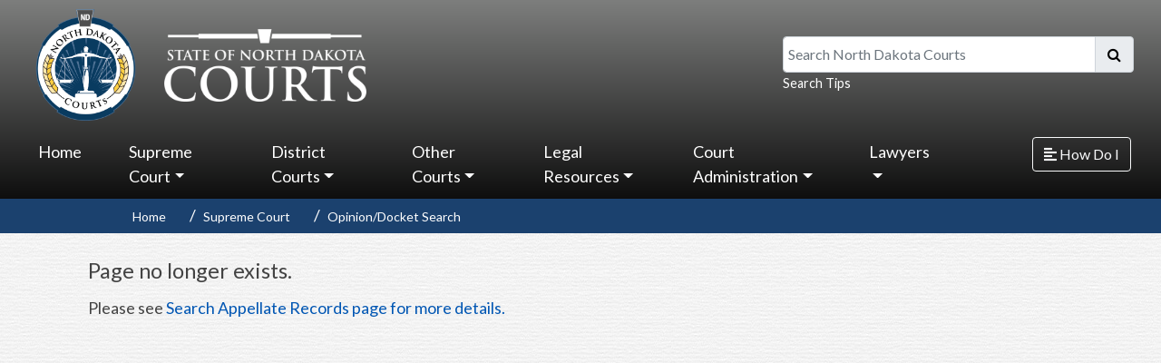

--- FILE ---
content_type: text/html; charset=utf-8
request_url: https://www.ndcourts.gov/supreme-court/dockets/19870057
body_size: 32802
content:

<!DOCTYPE html> 
<html lang="en-US" class="static detail-docket dir-ltr contents" dir="ltr"> 
<head> 
	<script src="https://cdn.userway.org/widget.js" data-account="1cj628Blpe" at="Head"></script>
    <meta charset="utf-8" />
    <title>North Dakota Court System - Page no longer exists.</title> 
    <link href="/Themes/NDCourts/Styles/shorten.min.css" rel="stylesheet" type="text/css" />
<link href="//fonts.googleapis.com/css?family=Lato&amp;subset=latin" rel="stylesheet" type="text/css" />
<link href="/Modules/Orchard.Resources/Styles/bootstrap.min.css" rel="stylesheet" type="text/css" />
<link href="/Modules/Orchard.Resources/styles/Fontawesome5/all.css" rel="stylesheet" type="text/css" />
<link href="/Themes/NDCourts/Styles/Site.css" rel="stylesheet" type="text/css" />
<link href="/Modules/Orchard.Resources/Styles/font-awesome.css" rel="stylesheet" type="text/css" />
<script src="/Modules/Orchard.Resources/scripts/jquery.min.js" type="text/javascript"></script>
<script src="/Modules/Orchard.Resources/scripts/bootstrap.bundle.min.js" type="text/javascript"></script>
<!--[if lt IE 9]>
<script src="/Core/Shapes/scripts/html5.js" type="text/javascript"></script>
<![endif]-->
<meta content="Orchard" name="generator" />
<meta content="IE=edge,chrome=1" http-equiv="X-UA-Compatible" />
<meta charset="utf-8" />
<meta content="width=device-width, initial-scale=1, shrink-to-fit=no" name="viewport" />
<link href="/Themes/NDCourts/Content/favicon.ico" rel="shortcut icon" type="image/x-icon" />
<!-- Global site tag (gtag.js) - Google Analytics -->
<script async src="https://www.googletagmanager.com/gtag/js?id=G-72465JF1Y8"></script>
<script>
  window.dataLayer = window.dataLayer || [];
  function gtag(){dataLayer.push(arguments);}
  gtag('js', new Date());

  gtag('config', 'G-72465JF1Y8');
</script>



    <script>(function(d){d.className="dyn"+d.className.substring(6,d.className.length);})(document.documentElement);</script> 
    <script>window.isRTL = false;</script>
</head> 
<body>




<div id="layout-wrapper">
    <div class="group d-none d-lg-block d-xl-block active" id="sidebar-wrapper">
        <div class="zone zone-side-bar">
<article class="widget-side-bar widget-menu-widget widget">
    



<style>
    /*#layout-wrapper {
        display: flex;
        width: 100%;
        align-items: stretch;
        position:relative;
        overflow: hidden;
    }*/

    .mega-dropdown-menu{
        width: 100vw !important;        
    }

    #layout-wrapper {
        display: flex;
        width: 100%;
    }

    #sidebar-wrapper {
        width: 250px;
        position: fixed;
        top: 0;
        right: 0;
        height: 100vh;
        z-index: 999;
        background: linear-gradient(to bottom, rgba(73,155,234,1) 0%,rgba(32,124,229,1) 100%);        
        color: #fff;
        transition: all 0.3s;
    }

    /*#sidebar-wrapper {
        min-width: 250px;
        max-width: 250px;
        min-height: 100vh;
        background: linear-gradient(to bottom, rgba(73,155,234,1) 0%,rgba(32,124,229,1) 100%);
        color: #fff;
        transition: all 0.3s;
    }*/
        .zone-side-bar{
            padding: 0 !important;
        }

        #sidebar-wrapper .container-fluid{
            padding: 0 !important;
        }

        #sidebar-wrapper.active {
            margin-right: -250px;
        }           
        
        #sidebar-wrapper a.nav-link{
            font-size: 20px !important;
        }

        #sidebar-wrapper ul li a.nav-link:hover, #sidebar-wrapper ul li.nav-item:hover {
            background: #3979B7;                
            border-radius: 0 !important;
        }

        #sidebar-wrapper ul li.nav-item{
            padding: 0 !important;
        }

        #sidebar-wrapper ul li.nav-item a{
            padding: .5em 1em !important;
        }
            

        #sidebar-wrapper .dropdown-menu{
            background: none !important;
            border: 0 !important;               
        }

            #sidebar-wrapper .dropdown-menu .nav-link {
                color: #fff !important;
                text-decoration: none !important;
                padding: .5em 2em !important;
                width: 100%;
            }

            #sidebar-wrapper .dropdown-menu a.nav-link:hover {
                background-color: #fff;
                color: #3979B7 !important;
                border-radius: 0;
            }

        #sidebar-wrapper .sidebar-header {
            padding: 20px;
            background: #3979B7;
        }

        .sidebar-header h3 {
            font-size: 1.5em;
        }

        @media (max-width: 768px) {
            .zone-side-bar {
                margin-right: -250px;
        }
        #sidebar.active {
            margin-right: 0;
        }               
    }

    /*#content {
        width: 100%;        
        min-height: 100vh;
        transition: all 0.3s;
    }*/  

    #content {
        width: 100%;
        min-height: 100vh;
        transition: all 0.3s;
        top: 0;
        left: 0;
    }
        #content.active {
            width: calc(100% - 250px);
        }
</style>

<script>
    $(document).ready(function () {       
        $("#sidebar-wrapper").mCustomScrollbar({
            theme: "minimal"
        });

        //$('#sidebarCollapse').on('click', function () {
        //    $('#sidebar-wrapper').toggleClass('active');
        //});

        $('#sidebarCollapse').on('click', function () {
            // open or close navbar
            $('#sidebar-wrapper, #content').toggleClass('active');
            // close dropdowns
            $('.collapse.in').toggleClass('in');
            // and also adjust aria-expanded attributes we use for the open/closed arrows
            // in our CSS
            $('a[aria-expanded=true]').attr('aria-expanded', 'false');
        });

    });
</script>

<nav id="sidebar">
    <div class="sidebar-header">
        <h3>How Do I</h3>
    </div>
    <ul class="list-unstyled components navbar-nav">
    
<li class="nav-item first">            <a class="nav-link" href="/public-access">Search Records &amp; Pay Fines</a>
</li>
<li class="nav-item">            <a class="nav-link" href="/legal-self-help">Self-Help</a>
</li>
<li class="nav-item">            <a class="nav-link" href="/court-locations">Court Locations</a>
</li>
<li class="nav-item">            <a class="nav-link" href="/supreme-court/opinions">Supreme Court Opinions</a>
</li>
<li class="nav-item">            <a class="nav-link" href="/district-court/Jurors-Handbook">Jury Duty</a>
</li>
<li class="nav-item last">            <a class="nav-link" href="/lawyers">Lawyer Search</a>
</li>
    </ul>
</nav>
</article></div>
    </div>

<div id="content">
    

    <div id="header-menu-wrapper">
            <header id="layout-header" class="container-fluid">
                <div id="header-row">
                    <div class="zone zone-header row">
    <div class="col-md-5">
        <a href="/" id="link-logo" alt="North Dakota Courts logo that is linked to homepage.">
            <img id="logo" class="col-md-4 responsive" src="/Themes/NDCourts/Content/statecourts_logo_blue.png" alt="North Dakota Courts logo that is linked to homepage." />
            <img id="branding" src="/Themes/NDCourts/Content/statecourts_type_white.png" class="responsive" alt="State of North Dakota Courts logo that is linked to homepage." />
        </a>
    </div>
    <form action="/NDCourtsSearch" class="col-md-4 offset-md-3 col-lg-4 offset-lg-3" id="mainSearch" method="get">
        <label class="sr-only sr-only-focusable" for="q">Search North Dakota Courts</label>
        <div class="input-group mb-0">
            <input id="q" name="q" type="text" class="form-control" placeholder="Search North Dakota Courts" aria-label="Search North Dakota Courts" aria-describedby="basic-addon2">
            <div class="input-group-append">
                <span class="input-group-text" id="basic-addon2"><button class="btn" type="submit" style="background-color: transparent;padding: 0;"><i class="fa fa-search"></i></button></span>
            </div>
        </div>
        <small class="form-text text-muted"><a class="header-link" href="/search-help" alt="Questions and answers on how and where you can search from our website.">Search Tips</a></small>
        
    </form>
</div>

                </div>
            </header>
                    <div id="navigation" class="group">
                <div class="row">
                    <div class="col-md-10 p-0">
                        <div class="zone zone-navigation">
<article class="widget-navigation widget-menu-widget widget">
    

<script>

</script>

<nav class="navbar navbar-expand-lg navbar-dark">    
    <button class="navbar-toggler" type="button" data-toggle="collapse" data-target="#navbarSupportedContent" aria-controls="navbarSupportedContent" aria-expanded="false" aria-label="Toggle navigation">
        <span class="navbar-toggler-icon"></span>
    </button>

    <div class="collapse navbar-collapse" id="navbarSupportedContent">
        <ul class="navbar-nav mr-auto">
        
<li class="nav-item first">            <a class="nav-link" href="/">Home</a>
</li>
<li class="dropdown nav-item"><a class="dropdown-toggle nav-link" id="58946" data-toggle="dropdown" aria-haspopup="true" aria-expanded="false" href="#" role="button">Supreme Court</a>
            <div class="dropdown-menu mega-dropdown-menu" aria-labelledby="58946">
                <div class="container-fluid">
                    <div class="row">
                        
            <div class="col-lg-3">
                <a class="nav-link" href="/supreme-court">Supreme Court</a>
                <hr />
                
            <a class="nav-link" href="/supreme-court/docket-search">Docket Search</a>            

            <a class="nav-link" href="/supreme-court/opinions">Opinions</a>            

            <a class="nav-link" href="/supreme-court/listen-to-court">Watch/Listen to Court</a>            

            <a class="nav-link" href="/supreme-court/calendar">View Calendar</a>            

            <a class="nav-link" href="/supreme-court/filing">Filing With the Supreme Court</a>            

            <a class="nav-link" href="/news/north-dakota/north-dakota-supreme-court/notices">Notices</a>            

            </div>

            <div class="col-lg-3">
                <a class="nav-link" href="/supreme-court/committees">Committees and Boards</a>
                <hr />
                
            <a class="nav-link" href="/supreme-court/committees/administrative-council">Administrative Council</a>            

            <a class="nav-link" href="/supreme-court/committees/board-of-law-examiners">Board of Law Examiners</a>            

            <a class="nav-link" href="/supreme-court/committees/disciplinary-board">Disciplinary Board</a>            

            <a class="nav-link" href="/supreme-court/committees/joint-procedure-committee">Joint Procedure</a>            

            <a class="nav-link" href="/supreme-court/committees/judicial-conduct-commission">Judicial Conduct Commission</a>            

            <a class="nav-link" href="/supreme-court/committees">more...</a>            

            </div>

            <div class="col-lg-3">
                <a class="nav-link" href="#">Get Connected</a>
                <hr />
                
            <a class="nav-link" href="/supreme-court/subscribe">Subscribe</a>            

            <a class="nav-link" href="/supreme-court/court-connections-judicial-outreach">Court Connections Judicial Outreach</a>            

            <a class="nav-link" href="/supreme-court/justices-teaching-institute">Justices Teaching Institute</a>            

            <a class="nav-link" href="/supreme-court/taking-the-court-to-schools">Taking the Court to Schools</a>            

            </div>

            <div class="col-lg-3">
                <a class="nav-link" href="#">Publications</a>
                <hr />
                
            <a class="nav-link" href="/supreme-court/justices">Current Justices</a>            

            <a class="nav-link" href="/supreme-court/surrogate-judges">Surrogate Judges</a>            

            <a class="nav-link" href="/supreme-court/history-of-the-supreme-court">History of the Supreme Court</a>            

            <a class="nav-link" href="/legal-self-help/district-court-appeal-to-supreme-court">Appealing a Case</a>            

            <a class="nav-link" href="/about-us">About Us</a>            

            </div>

                    </div>
                </div>                
            </div>
</li>
<li class="dropdown nav-item"><a class="dropdown-toggle nav-link" id="44965" data-toggle="dropdown" aria-haspopup="true" aria-expanded="false" href="#" role="button">District Courts</a>
            <div class="dropdown-menu mega-dropdown-menu" aria-labelledby="44965">
                <div class="container-fluid">
                    <div class="row">
                        
            <div class="col-lg-3">
                <a class="nav-link" href="/district-court">District Court</a>
                <hr />
                
            <a class="nav-link" href="/public-access">Case Search &amp; Pay Fines</a>            

            <a class="nav-link" href="/district-court/Jurors-Handbook">Jury Duty</a>            

            <a class="nav-link" href="/court-locations">Court Locations</a>            

            <a class="nav-link" href="/district-court">District Court Information</a>            

            <a class="nav-link" href="/district-court/district-court-judges">District Court Judges</a>            

            <a class="nav-link" href="https://www.ndcourts.gov/about-us/court-administrators">District Administration</a>            

            </div>

            <div class="col-lg-3">
                <a class="nav-link" href="#">Court Resources</a>
                <hr />
                
            <a class="nav-link" href="/district-courts/e-filing-resources">E-Filing - resources</a>            

            <a class="nav-link" href="https://northdakota.tylertech.cloud/OfsWeb/Home">E-File Portal</a>            

            <a class="nav-link" href="/lawyers">Find an Attorney</a>            

            <a class="nav-link" href="/district-court/court-fees">Court Fees</a>            

            <a class="nav-link" href="/district-court/court-interpreters">Court Interpreters</a>            

            <a class="nav-link" href="/state-court-administration/information-technology/data-access">Access to Court Records</a>            

            </div>

            <div class="col-lg-3">
                <a class="nav-link" href="#">Court Resources (cont.)</a>
                <hr />
                
            <a class="nav-link" href="/legal-self-help/alternative-dispute-resolution/roster">Alternative Dispute Resolution Roster</a>            

            <a class="nav-link" href="/district-court/parenting-coordinator-roster">Parenting Coordinator Roster</a>            

            <a class="nav-link" href="/district-court/parenting-investigator-legal-guardian-ad-litem-roster">Parenting Inv/GAL Roster</a>            

            <a class="nav-link" href="/state-court-administration/interest-rate-on-judgments">Interest Rate on Judgments</a>            

            <a class="nav-link" href="/publications">Summons by Publication</a>            

            </div>

                    </div>
                </div>                
            </div>
</li>
<li class="dropdown nav-item"><a class="dropdown-toggle nav-link" id="44967" data-toggle="dropdown" aria-haspopup="true" aria-expanded="false" href="#" role="button">Other Courts</a>
            <div class="dropdown-menu mega-dropdown-menu" aria-labelledby="44967">
                <div class="container-fluid">
                    <div class="row">
                        
            <div class="col-lg-3">
                <a class="nav-link" href="/other-courts/municipal-courts">Municipal Courts</a>
                <hr />
                
            <a class="nav-link" href="/court-locations/bismarck">Bismarck</a>            

            <a class="nav-link" href="/court-locations/fargo">Fargo</a>            

            <a class="nav-link" href="/court-locations/grand-forks">Grand Forks</a>            

            <a class="nav-link" href="/court-locations/minot">Minot</a>            

            <a class="nav-link" href="/court-locations/williston">Williston</a>            

            <a class="nav-link" href="/court-locations#municipal-courts">more...</a>            

            </div>

            <div class="col-lg-3">
                <a class="nav-link" href="#">Juvenile</a>
                <hr />
                
            <a class="nav-link" href="/other-courts/juvenile-court">Juvenile Court</a>            

            <a class="nav-link" href="https://www.ndcourts.gov/other-courts/juvenile-court/contact-us">Contact Juvenile Court</a>            

            <a class="nav-link" href="/other-courts/juvenile-court#services">Juvenile Programs and Services</a>            

            <a class="nav-link" href="/other-courts/juvenile-treatment-court">Juvenile Treatment Court</a>            

            <a class="nav-link" href="/other-courts/juvenile-drug-court/juvenile-treatment-court-contact-information">Contact Juvenile Treatment Court</a>            

            </div>

            <div class="col-lg-3">
                <a class="nav-link" href="#">Other Courts</a>
                <hr />
                
            <a class="nav-link" href="/other-courts/domestic-violence-court">Domestic Violence Court</a>            

            <a class="nav-link" href="/other-courts/adult-hybrid-dwi-drug-court">Treatment Courts</a>            

            <a class="nav-link" href="/other-courts/office-of-administrative-hearings">Office of Administrative Hearings</a>            

            <a class="nav-link" href="/other-courts/federal">Federal Courts</a>            

            <a class="nav-link" href="/other-courts/tribal">Tribal Courts</a>            

            <a class="nav-link" href="https://www.ndcourts.gov/other-courts/veterans-treatment-court">Veterans Treatment Court</a>            

            </div>

                    </div>
                </div>                
            </div>
</li>
<li class="dropdown nav-item"><a class="dropdown-toggle nav-link" id="44600" data-toggle="dropdown" aria-haspopup="true" aria-expanded="false" href="#" role="button">Legal Resources</a>
            <div class="dropdown-menu mega-dropdown-menu" aria-labelledby="44600">
                <div class="container-fluid">
                    <div class="row">
                        
            <div class="col-lg-3">
                <a class="nav-link" href="/legal-resources/rules">Court Rules</a>
                <hr />
                
            <a class="nav-link" href="/legal-resources/rules/ndsupctadminr">Administrative Rules</a>            

            <a class="nav-link" href="/legal-resources/rules/ndrappp">Appellate Procedure</a>            

            <a class="nav-link" href="/legal-resources/rules/ndrcivp">Civil Procedure</a>            

            <a class="nav-link" href="/legal-resources/rules/ndrcrimp">Criminal Procedure</a>            

            <a class="nav-link" href="/legal-resources/rules/ndrct">Rules of Court</a>            

            <a class="nav-link" href="/legal-resources/rules">more...</a>            

            </div>

            <div class="col-lg-3">
                <a class="nav-link" href="#">Resources</a>
                <hr />
                
            <a class="nav-link" href="/news/north-dakota/north-dakota-supreme-court/notices">Notices</a>            

            <a class="nav-link" href="/legal-resources/legal-research">Legal Research</a>            

            <a class="nav-link" href="/legal-resources/law-library">Law Library</a>            

            <a class="nav-link" href="https://www.ndlegis.gov/agency-rules/north-dakota-administrative-code/index.html">North Dakota Administrative Code</a>            

            <a class="nav-link" href="https://www.ndlegis.gov/general-information/north-dakota-century-code/index.html">North Dakota Century Code</a>            

            <a class="nav-link" href="https://www.ndlegis.gov/constitution">North Dakota Constitution</a>            

            <a class="nav-link" href="https://www.usa.gov/laws-and-regs">Federal Laws and Regulations</a>            

            <a class="nav-link" href="https://www.supremecourt.gov/opinions/opinions.aspx">U.S. Supreme Court Opinions</a>            

            </div>

            <div class="col-lg-3">
                <a class="nav-link" href="/legal-self-help">Legal Self Help Center</a>
                <hr />
                
            <a class="nav-link" href="/legal-self-help/answering-a-civil-action">Answering a Summons and Complaint</a>            

            <a class="nav-link" href="/legal-self-help/divorce">Divorce</a>            

            <a class="nav-link" href="/legal-self-help/establishing-custody-and-visitation">Establishing Custody &amp; Visitation</a>            

            <a class="nav-link" href="/legal-self-help/informal-probate">Probate an Estate</a>            

            <a class="nav-link" href="/legal-self-help/small-claims">Small Claims</a>            

            <a class="nav-link" href="/legal-self-help">more...</a>            

            </div>

                    </div>
                </div>                
            </div>
</li>
<li class="dropdown nav-item"><a class="dropdown-toggle nav-link" id="58973" data-toggle="dropdown" aria-haspopup="true" aria-expanded="false" href="#" role="button">Court Administration</a>
            <div class="dropdown-menu mega-dropdown-menu" aria-labelledby="58973">
                <div class="container-fluid">
                    <div class="row">
                        
            <div class="col-lg-3">
                <a class="nav-link" href="#">Departments</a>
                <hr />
                
            <a class="nav-link" href="/state-court-administration">State Court Administration</a>            

            <a class="nav-link" href="/state-court-administration/education">Education</a>            

            <a class="nav-link" href="/state-court-administration/family-law-mediation-program">Family Law Mediation Program</a>            

            <a class="nav-link" href="/state-court-administration/finance">Finance</a>            

            <a class="nav-link" href="/state-court-administration/human-resources">Human Resources</a>            

            <a class="nav-link" href="/state-court-administration/information-technology">Information Technology</a>            

            <a class="nav-link" href="/other-courts/juvenile-court">Juvenile Court</a>            

            <a class="nav-link" href="/state-court-administration/research-and-planning">Research and Planning</a>            

            </div>

            <div class="col-lg-3">
                <a class="nav-link" href="#">Publications</a>
                <hr />
                
            <a class="nav-link" href="/news/north-dakota/departures-from-mandatory-minimums">Departures from Mandatory Minimums</a>            

            <a class="nav-link" href="/state-court-administration/annual-report">Annual Report</a>            

            <a class="nav-link" href="/other-courts/juvenile-court/annual-reports">Annual Report - Juvenile</a>            

            <a class="nav-link" href="/news/north-dakota/supreme-court/state-of-the-judiciary">State of the Judiciary</a>            

            </div>

            <div class="col-lg-3">
                <a class="nav-link" href="#">Online Resources</a>
                <hr />
                
            <a class="nav-link" href="https://www.governor.nd.gov/">Governor</a>            

            <a class="nav-link" href="http://www.legis.nd.gov/">Legislature</a>            

            <a class="nav-link" href="http://www.sband.org/">State Bar Assoc. of N.D.</a>            

            <a class="nav-link" href="/meetings-and-events">Schedule of Meetings and Events</a>            

            </div>

            <div class="col-lg-3">
                <a class="nav-link" href="/state-court-administration/administrative-policies">Administrative Policies</a>
                <hr />
                
            <a class="nav-link" href="https://www.ndcourts.gov/Media/Default/court-administration/Administrative-Policies/Personnel-Policy-Manual.pdf">Personnel Policy Manual</a>            

            <a class="nav-link" href="https://www.ndcourts.gov/Media/Default/court-administration/Administrative-Policies/Salary-Grade-and-Class-Specification.pdf">Chart - Salary Grade and Class Specification</a>            

            <a class="nav-link" href="https://www.ndcourts.gov/Media/Default/court-administration/Administrative-Policies/Pay-Ranges.pdf">Pay Ranges (07-25)</a>            

            <a class="nav-link" href="https://www.ndcourts.gov/Media/Default/court-administration/Administrative-Policies/Supplement-I-Hiring-Guidelines-for-Technology-Positions.pdf">Supplement I</a>            

            <a class="nav-link" href="https://www.ndcourts.gov/state-court-administration/administrative-policies">more...</a>            

            </div>

                    </div>
                </div>                
            </div>
</li>
<li class="dropdown nav-item last"><a class="dropdown-toggle nav-link" id="97407" data-toggle="dropdown" aria-haspopup="true" aria-expanded="false" href="#" role="button">Lawyers</a>
            <div class="dropdown-menu mega-dropdown-menu" aria-labelledby="97407">
                <div class="container-fluid">
                    <div class="row">
                        
            <div class="col-lg-3">
                <a class="nav-link" href="#">Lawyers</a>
                <hr />
                
            <a class="nav-link" href="/lawyers">Attorney Search</a>            

            <a class="nav-link" href="/supreme-court/committees/board-of-law-examiners">Board of Law Examiners</a>            

            <a class="nav-link" href="https://northdakota.tylertech.cloud/OfsWeb/Home">E-Filing Portal</a>            

            <a class="nav-link" href="https://subscribe.ndcourts.gov/">Attorney Subscription Management</a>            

            <a class="nav-link" href="/rural-attorney-recruitment-program">Rural Attorney Recruitment Program</a>            

            <a class="nav-link" href="/supreme-court/committees/judicial-conduct-commission">Judicial Conduct Commission</a>            

            <a class="nav-link" href="/supreme-court/committees/disciplinary-board">Disciplinary Board</a>            

            </div>

                    </div>
                </div>                
            </div>
</li>
        </ul>       
    </div>
</nav>
</article></div>                        
                    </div>
                    <div class="col-md-2 d-none d-lg-block d-xl-block">
                        <div class="zone zone-side-bar-toggle">
<article class="widget-side-bar-toggle widget-html-widget widget">
    <p><button type="button" id="sidebarCollapse" class="btn btn-outline-light"> <i class="fas fa-align-left"></i> <span>How Do I</span> </button></p>
</article></div>
                    </div>
                </div>
            </div>
    </div>

    


        <div class="group row d-md-block d-lg-block d-xl-block d-none">
            <div class="zone zone-featured">
<article class="widget-featured widget-menu-widget widget">
    
<div class="row">
    <div class="col-md-10 offset-md-1 d-md-block d-lg-block d-xl-block d-none">        
        <nav aria-label="breadcrumb">
            <ol class="breadcrumb">
                        <li class="breadcrumb-item" aria-current="page"><a href="/">Home</a></li>                        
                        <li class="breadcrumb-item" aria-current="page"><a href="/supreme-court">Supreme Court</a></li>                        
                        <li class="breadcrumb-item" aria-current="page"><a href="/supreme-court/Dockets">Opinion/Docket Search</a></li>                        
            </ol>
        </nav>
    </div>
</div>
</article></div> 
        </div>

    <div>
        <div class="group">
            <div id="layout-content" class="group">
                                                    <div class="container">
                        <div class="zone zone-content">

<div>
    <h1 id="page-title">Page no longer exists.</h1>
    <div>
        <p>Please see  <a href="/supreme-court/docket-search"> Search Appellate Records page for more details.</a></p>
    </div>
</div>



</div>
                    </div>
                            </div>
        </div>
    </div>
        <div id="layout-footer-wrapper">
        <div id="layout-footer" class="group">
            <footer>
                <div class="row">
                    <div class="zone col-md-2">
                        
                        <img id="logo-footer" class="logo hidden-xs hidden-sm responsive float-lg-right float-xl-right" src="/Themes/NDCourts/Content/statecourts_logo_blue.png" alt=""  />
                        
                    </div>
                    <div class="col-md-10">
                        <div class="row">
                                <div class="col-sm-6 col-md-3">
                                    <div class="zone zone-footer-quad-first">
<article class="widget-footer-quad-first widget-html-widget widget">
    <h1><a href="/supreme-court">North Dakota Supreme Court</a></h1>
<p>600 E Boulevard Ave<br />Bismarck, ND 58505-0530</p>
</article></div>
                                </div>
                                                            <div class="col-sm-6 col-md-3">
                                    <div class="zone zone-footer-quad-second">
<article class="widget-footer-quad-second widget-html-widget widget">
    <h1><a href="/district-court">District Courts</a></h1>
<h1><a href="/other-courts/municipal-courts">Municipal Courts</a></h1>
</article></div>
                                </div>
                                                            <div class="col-sm-6 col-md-3">
                                    <div class="zone zone-footer-quad-third">
<article class="widget-footer-quad-third widget-html-widget widget">
    <h1 shape-id="158"><a href="https://www.ndcourts.gov/about-us" shape-id="158">About Us</a></h1>
<h1 shape-id="158"><a href="https://www.ndcourts.gov/contact-us" shape-id="158">Contact Us</a></h1>
<h1 shape-id="158"><a href="https://www.ndcourts.gov/state-court-administration/human-resources/career-opportunities" shape-id="158">Jobs With Us</a></h1>
</article></div>
                                </div>
                                                            <div class="col-sm-6 col-md-3">
                                    <div class="zone zone-footer-quad-fourth">
<article class="widget-footer-quad-fourth widget-html-widget widget">
    <h1><a href="/privacy-statement">Privacy Statement</a></h1>
<h1><a href="/security-policy">Security Policy</a></h1>
<h1><a href="/disclaimer">Disclaimer</a></h1>
</article></div>
                                </div>
                        </div>
                    </div>
                </div>
                

            </footer>
        </div>
    </div>
</div>

</div>
<script src="/Themes/NDCourts/scripts/scripts.js" type="text/javascript"></script>
<script src="/Themes/NDCourts/scripts/jquery-shorten.min.js" type="text/javascript"></script>
<script src="/Themes/NDCourts/scripts/jquery.mCustomScrollbar.concat.min.js" type="text/javascript"></script>

</body>
</html>